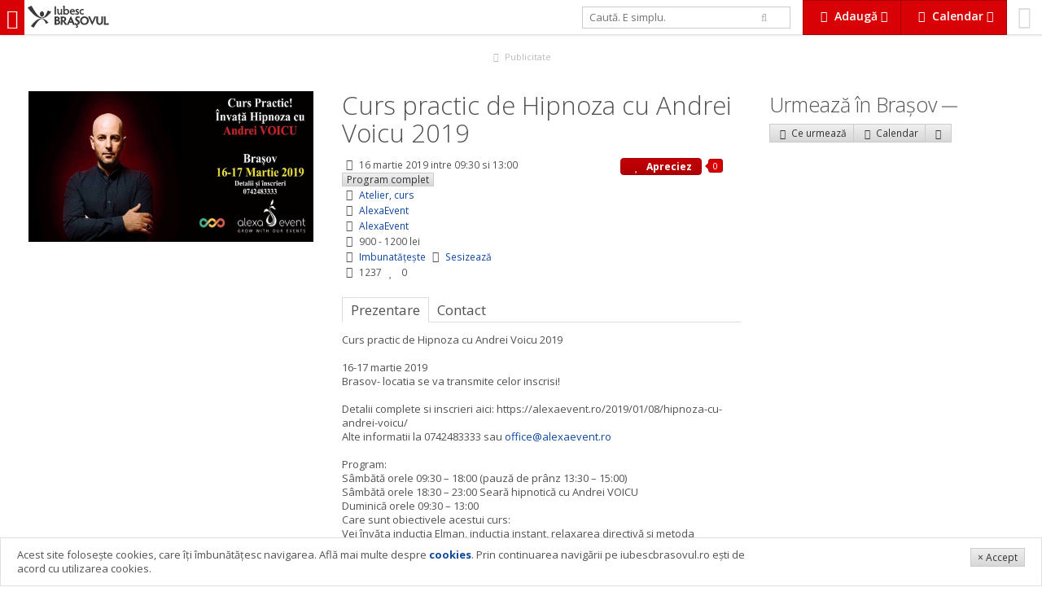

--- FILE ---
content_type: text/html; charset=UTF-8
request_url: https://www.iubescbrasovul.ro/evenimente/atelier-curs/curs-practic-de-hipnoza-cu-andrei-voicu-2019-20812919.htm
body_size: 11717
content:
<!DOCTYPE html>
<!--[if gt IE 8]><!--> <html class="no-js" lang="ro"> <!--<![endif]-->
	<head>
		<link href='https://fonts.googleapis.com/css?family=Open+Sans:300italic,400italic,600italic,700italic,800italic,400,300,600,700,800&subset=latin,latin-ext' rel='stylesheet' type='text/css'>
									<link rel="stylesheet" href="/css/cache/d2a57dc1d883fd21fb9951699df71cc7.min.css?v=1254">
									<meta charset="utf-8" />
		<meta name="viewport" content="width=device-width, initial-scale=1.0, user-scalable=no">
		<title>Curs practic de Hipnoza cu Andrei Voicu 2019 - Atelier, curs - IubescBrasovul.ro - Program Concerte, Festivaluri, Film, Expoziții</title>
		<meta name="description" content="Curs practic de Hipnoza cu Andrei Voicu 2019 Atelier, curs ">
		<meta name="keywords" content="Curs, practic, de, Hipnoza, cu, Andrei, Voicu, 2019,curs, lectie">
					<meta property="og:type" content="article">
			<meta property="og:site_name" content="Iubesc Brasovul">
			<meta property="og:title" content="Curs practic de Hipnoza cu Andrei Voicu 2019">
			<meta property="og:description" content="Pentru alte evenimente vizitati www.iubescbrasovul.ro">
			<meta itemprop="name" content="Curs practic de Hipnoza cu Andrei Voicu 2019">
			<meta itemprop="description" content="">
				<meta property="og:image" content="https://www.iubescbrasovul.ro/images/articles/8129/th_curs-practic-de-hipnoza-cu-andrei-voicu-2019-20812919.jpg">
		<meta itemprop="image" content="https://www.iubescbrasovul.ro/images/articles/8129/th_curs-practic-de-hipnoza-cu-andrei-voicu-2019-20812919.jpg">
		<meta property="fb:app_id" content="450699245441">
		<script src="/js/modernizr.js"></script>
		<meta http-equiv="X-UA-Compatible" content="IE=Edge">
		<meta name="theme-color" content="#d80106">
		<meta name="apple-mobile-web-app-capable" content="yes">
		<meta name="apple-mobile-web-app-status-bar-style" content="black">
		<meta name="apple-mobile-web-app-title" content="Curs practic de Hipnoza cu Andrei Voicu 2019 - Atelier, curs">
		<meta name="mobile-web-app-capable" content="yes">
		<link rel="manifest" href="/manifest.json">
		<link rel="icon" sizes="192x192" href="/images/icon_192x.png">
		<link rel="apple-touch-icon-precomposed" href="/images/icon_192x.png">
		<meta name="msapplication-TileImage" content="/images/icon_192x.png">
		<meta name="msapplication-TileColor" content="#d80106">
		<script>
			
				var _gaq = _gaq || [];
				_gaq.push(['_setAccount', 'UA-6007942-1']);
				_gaq.push(['_trackPageview']);

				(function() {
					var ga = document.createElement('script');
					ga.type = 'text/javascript';
					ga.async = true;
					ga.src = ('https:' == document.location.protocol ? 'https://ssl' : 'http://www') + '.google-analytics.com/ga.js';
					var s = document.getElementsByTagName('script')[0];
					s.parentNode.insertBefore(ga, s);
				})();
			
		</script>
		<!-- Generated by Revive Adserver 3.0.3 -->
		<script type='text/javascript' src='https://ads.iubescbrasovul.ro/www/delivery/spcjs.php?id=1'></script>
	</head>
	<body class=" has_poster" data-token="2b5d6970d6869d5107I05380223">
		<div id="fb-root"></div>
				<div id="top">
						<a href="/" title="IubescBrasovul.ro - Program Concerte, Festivaluri, Film, Expoziții" id="mobileNavTrigger">
				<i class="fa fa-bars"></i></a>
				<a href="/" title="IubescBrasovul.ro - Program Concerte, Festivaluri, Film, Expoziții" id="logo"><img src="/images/logotype_logo_gray.svg" alt="IubescBrasovul.ro - Program Concerte, Festivaluri, Film, Expoziții" class="visible-lg-i visible-xl-i"><img src="/images/logotype_type_gray.svg" alt="IubescBrasovul.ro - Program Concerte, Festivaluri, Film, Expoziții"></a>
							<div id="profile">
				<a href="/profil">
											<i class="fa fa-smile-o"></i>
														</a>
			</div>
			<div class="btn-gr">
				<a href="#" data-idropdown="addServices" data-fixed="true" class="btn xl alert flat" id="addServicesTrigger"><i class="fa fa-cloud-upload fa-fw"></i> <b class="hidden-sm-i hidden-xs-i">Adaugă</b> <i class="fa fa-caret-down hidden-sm-i hidden-xs"></i></a>
				<a href="#" class="btn  xl alert flat hidden-sm hidden-xs" id="calendarTrigger" data-fixed="true" data-idropdown="calendarNav"><i class="fa fa-calendar fa-fw"></i> <b class="hidden-sm-i hidden-xs">Calendar</b> <i class="fa fa-caret-down hidden-sm-i hidden-xs"></i></a>
								<a href="#" class="btn alert flat xl visible-sm visible-xs" id="calendarTrigger" data-fixed="true" data-idropdown="calendarNav"><i class="fa fa-calendar fa-fw"></i></a>
			</div>
			<form id="searchForm" action="/" method="get" class="stretch hidden-sm hidden-xs">
				<div class="row">
					<div class="col-sm-9">
						<input type="text" id="searchQuery" name="searchQuery" value="" placeholder="Caută. E simplu." autocomplete="off" class="md" />
					</div>
					<div class="col-sm-3"><button type="submit" class="bleached flat"><i class="fa fa-search"></i></button>
					</div>
				</div>
				<input type="hidden" id="searchType" name="searchType" value="all" />
			</form>
		</div>
		<ul class="breadcrumbs">
	<li itemscope itemtype="http://data-vocabulary.org/Breadcrumb"><a href="/" itemprop="url"><span itemprop="title">iubescbraşovul.ro</span></a></li>
					<li itemscope itemtype="http://data-vocabulary.org/Breadcrumb"><a href="/evenimente/" itemprop="url"><span itemprop="title">Evenimente</span></a></li>
							<li itemscope itemtype="http://data-vocabulary.org/Breadcrumb"><a href="/evenimente/atelier-curs/" itemprop="url"><span itemprop="title">Atelier, curs</span></a></li>
								<li><a class="current" href="#">Curs practic de Hipnoza cu Andrei Voicu 2019</a></li>
			</ul><div id="aTop" class="adWrapper">
	<div class="visible-xs rev" data-size="300x250" data-position="top" data-type="xs" data-rev="0"></div>
	<div class="visible-md visible-sm rev" data-size="728x90" data-position="top" data-type="md" data-rev="0"></div>
	<div class="visible-lg visible-xl rev" data-size="900x90" data-position="top" data-type="xl" data-rev="1"></div>
	<a href="/publicitate.htm" class="adInfo"><i class="fa fa-fw fa-bullhorn"></i> Publicitate</a>
</div><div id="wrapper">
	<div id="wrapperLeft">
		<div id="eventWrapper">
			<div id="poster">
									<a href="/images/articles/8129/curs-practic-de-hipnoza-cu-andrei-voicu-2019-20812919.jpg"  title="Curs practic de Hipnoza cu Andrei Voicu 2019" data-gallery="" data-th="/images/articles/8129/th_curs-practic-de-hipnoza-cu-andrei-voicu-2019-20812919.jpg">
						<img src="/images/articles/8129/curs-practic-de-hipnoza-cu-andrei-voicu-2019-20812919.jpg" itemprop="photo" alt="Curs practic de Hipnoza cu Andrei Voicu 2019" />
					</a>
							</div>
			<div id="eventCont" class="space-l lg" itemscope itemtype="http://data-vocabulary.org/Event">
				<h1 class="text-light" data-id="iubvd6869f3e8129">
																	<a href="/evenimente/atelier-curs/curs-practic-de-hipnoza-cu-andrei-voicu-2019-20812919.htm" itemprop="url"><span itemprop="summary">Curs practic de Hipnoza cu Andrei Voicu 2019</span></a>
					<small>
																							</small>
				</h1>
				<div class="row space-v" id="eventInfo">
					<div class="col-lg-8 col-xs-12">
													<p>
								<i class="fa fa-clock-o fa-fw" title="Data" data-itooltip="invert" data-position="top"></i> 																																				<time itemprop="startDate" datetime="2019-03-16T09-30">16 martie 2019</time>
																																										intre
											09:30
											si 13:00
																																												<i class="fa fa-fw"></i> <a href="#" class="btn xxs" data-imodal="programModal" data-itooltip="invert" data-position="top" title="Program complet">Program complet</a>
															</p>
												<p>
							<i class="fa fa-folder-open fa-fw" title="Acțiune tip" data-itooltip="invert" data-position="top"></i> <a href="/evenimente/atelier-curs" title="Atelier, curs" itemprop="eventType">Atelier, curs</a>
						</p>
													<p>
								<i class="fa fa-map-marker fa-fw" title="Loc de desfășurare" data-itooltip="invert" data-position="top"></i> 																										<a href="/in-brasov/teatru-opera-filarmonica/alexaevent.htm">AlexaEvent</a>
															</p>
																			<p>
								<i class="fa fa-cubes fa-fw" title="Organizator" data-itooltip="invert" data-position="top"></i> 																										<a href="/in-brasov/teatru-opera-filarmonica/alexaevent.htm">AlexaEvent</a>
															</p>
						
																			<p>
								<i class="fa fa-tag fa-fw" title="Preț" data-itooltip="invert" data-position="top"></i> 900 - 1200 lei
							</p>
																								<p>
							<i class="fa fa-pencil fa-fw"></i> <a href="#" data-imodal="enhanceModal">Imbunatățește</a> <i class="fa fa-flag fa-fw"></i> <a href="#" data-imodal="enhanceModal">Sesizează</a>
						</p>
						<p>
								<i class="fa fa-eye fa-fw" title="Vizualizări" data-itooltip="invert" data-position="top"></i> <span data-inject="views">1237</span> <i class="fa fa-heart fa-fw" title="Aprecieri" data-itooltip="invert" data-position="top"></i> <span data-inject="likes">0</span>						</p>
					</div>
					<div class="col-lg-4 col-xs-12 space-l">
						<p>
		<a href="#" class="btn bleached radius xs" id="likeButton" data-token-id=iubvd6869f3e8129" data-idropdown="socialOptions"><i class="fa fa-heart fa-fw"></i><i class="fa fa-refresh fa-spin fa-fw"></i> Apreciez</a> <span class="count radius xs left alert" data-inject="likes">0</span>
</p>
<div id="socialOptions" class="idropdown space" data-position="top">
	<div class="space-v">
		Trimite și pe:
	</div>
	<ul class="unstyled">
		<li>
			<a href="https://www.facebook.com/sharer/sharer.php?u=http%3A%2F%2Fwww.iubescbrasovul.ro%2Fevenimente%2Fatelier-curs%2Fcurs-practic-de-hipnoza-cu-andrei-voicu-2019-20812919.htm" class="btn xs facebook radius"><i class="fa fa-facebook-square fa-fw"></i> Facebook</a> <span class="count radius xs left "></span>
		</li>
		<li>
			<a href="https://twitter.com/intent/tweet?text=Curs%20practic%20de%20Hipnoza%20cu%20Andrei%20Voicu%202019&url=http%3A%2F%2Fwww.iubescbrasovul.ro%2Fevenimente%2Fatelier-curs%2Fcurs-practic-de-hipnoza-cu-andrei-voicu-2019-20812919.htm" class="btn xs twitter radius"><i class="fa fa-twitter-square fa-fw"></i> Twitter</a> <span class="count radius xs left "></span>
		</li>
		<li>
			<a href="https://plus.google.com/share?url=http://www.iubescbrasovul.ro/evenimente/atelier-curs/curs-practic-de-hipnoza-cu-andrei-voicu-2019-20812919.htm" class="btn xs google radius"><i class="fa fa-google-plus-square fa-fw"></i> Google+</a> <span class="count radius xs left ">0</span>
		</li>
		<li>
			<a href="http://www.linkedin.com/shareArticle?mini=true&url=path&title=Curs+practic+de+Hipnoza+cu+Andrei+Voicu+2019&summary=Pentru+alte+evenimente+vizitati+www.iubescbrasovul.ro" class="btn xs linkedin radius"><i class="fa fa-linkedin-square fa-fw"></i> Linked In</a> <span class="count radius xs left "></span>
		</li>
	</ul>
</div>					</div>
				</div>
				<div class="space-v xl hidden-lg hidden-xl hidden-xxl hidden-max hidden-md">
											<a href="/images/articles/8129/curs-practic-de-hipnoza-cu-andrei-voicu-2019-20812919.jpg"  title="Curs practic de Hipnoza cu Andrei Voicu 2019" data-gallery="" data-th="/images/articles/8129/th_curs-practic-de-hipnoza-cu-andrei-voicu-2019-20812919.jpg">
							<img src="/images/articles/8129/curs-practic-de-hipnoza-cu-andrei-voicu-2019-20812919.jpg" itemprop="photo" alt="Curs practic de Hipnoza cu Andrei Voicu 2019" class="media" />
						</a>
									</div>
			<div class="hide adWrapper">
	<div class="visible-xs visible-sm rev" data-size="300x250" data-position="side" data-type="xs" data-rev="0"></div>
	<a href="/publicitate.htm" class="adInfo"><i class="fa fa-fw fa-bullhorn"></i> Publicitate</a>
</div>			<div class="tabs-sm space-v" data-tabs="0">
				<div class="tab active">
					<h3 class="tab-title">Prezentare</h3>
					<div class="tab-content bleached">
												<div itemprop="description">
														<p>Curs practic de Hipnoza cu Andrei Voicu 2019<br /><br />16-17 martie 2019<br />Brasov- locatia se va transmite celor inscrisi!<br /><br />Detalii complete si inscrieri aici: https://alexaevent.ro/2019/01/08/hipnoza-cu-andrei-voicu/<br />Alte informatii la 0742483333 sau <script type="text/javascript">
	var darAt = "&#64;";
	var darDot = "&#46;";
	var darMat = "ailt";
	var darM = "office"+darAt+"alexaevent"+darDot+"ro";
	var darRef = "a hre";
	document.write('<'+darRef+'f="m'+darMat+'o:'+darM+'">'+darM+'</a>');</script><br /><br />Program:<br />S&acirc;mbătă orele 09:30 &ndash; 18:00 (pauză de pr&acirc;nz 13:30 &ndash; 15:00)<br />S&acirc;mbătă orele 18:30 &ndash; 23:00 Seară hipnotică cu Andrei VOICU<br />Duminică orele 09:30 &ndash; 13:00<br />Care sunt obiectivele acestui curs:<br />Vei &icirc;nvăța inductia Elman, inducția instant, relaxarea directivă și metoda confuziei.<br />Vei &icirc;nvăța &icirc;n mod practic să induci o transă hipnotică &icirc;n cel mai scurt timp.<br />Vei &icirc;nvăța să creezi sugestii post-hipnotice.<br />Beneficii:<br />&Icirc;nveți să hipnotizezi după un singur curs!<br />&Icirc;nveți mai multe tehnici de inducție hipnotică!<br />&Icirc;ți dezvolți abilități noi!<br />Descoperi noi stiluri de &icirc;nvățare<br />Cui ne adresăm:<br />Tuturor persoanelor interesate de hipnoză și dezvoltare personală!<br />Continuitate:<br />Modulul 2: Hipnoza Conversațională <br />Modulul 3: Analgezie / Autohipnoza / Regresie <br />Modulul 4: Hipnoza Directivă &ndash; Permisivă &ndash; Nonverbală<br />Modulul 5: Stage &amp; StreetHypnosis și Examen</p>
																	<div class="fb-comments space-v lg" data-num-posts="10"></div>
								</div>
											</div>
				</div>
									<div class="tab">
						<h3 class="tab-title">Contact</h3>
						<div class="tab-content bleached" id="eventLocation">
															<h3 class="text-light">Organizator:</h3>
																																		<div class="row space-v">
										<div class="col-sm-3 hidden-xs space-r">
											<a href="/in-brasov/teatru-opera-filarmonica/alexaevent.htm" title="AlexaEvent">
																									<img src="/images/articles/6839/th_alexaevent.jpg" alt="AlexaEvent">
																							</a>
										</div>
										<div class="col-sm-9 col-xs-12">
											<h4 class="collapsed-top"><a href="/in-brasov/teatru-opera-filarmonica/alexaevent.htm" title="AlexaEvent">AlexaEvent</a></h4>
																								<p><i class="fa fa-map-marker"title="Adresa" data-itooltip="invert" data-position="top"></i> Brașov, str. 15 Noiembrie, nr. 44</p>
																																		<p><i class="fa fa-phone"title="Telefoane" data-itooltip="invert" data-position="top"></i> 0742483333</p>
																																</div>
									</div>
																<hr class="light">
																						<h3 class="text-light">Contactează realizatorul articolului</h3>
																	<div class="row space-v">
										<div class="col-sm-9 col-xs-12">
											<h4 class="collapsed-top">Alexandra Condur</h4>
											<p><i class="fa fa-phone"></i> 0742483333</p>
																																		<p>
													<a href="#" class="btn sm contact" data-id="iubvd6869f3e8129" data-title="Curs practic de Hipnoza cu Andrei Voicu 2019" data-imodal="contactModal" data-owner="false"><i class="fa fa-envelope fa-fw"></i> Trimite mesaj</a>
												</p>
																					</div>
									</div>
																<hr class="light">
														<h3 class="text-light">Loc de desfășurare:</h3>
															<div itemprop="location" itemscope itemtype="http://data-vocabulary.org/Organization">
									<h4><a href="/in-brasov/teatru-opera-filarmonica/alexaevent.htm" itemprop="url"><span itemprop="name">AlexaEvent</span></a></h4>
									<p itemprop="address" itemscope itemtype="http://data-vocabulary.org/Address">
										<i class="fa fa-map-marker fa-fw"title="Adresa" data-itooltip="invert" data-position="top"></i> <span itemprop="street-address">Brașov, str. 15 Noiembrie, nr. 44</span>
									</p>
																			<p>
											<i class="fa fa-phone fa-fw"title="Telefoane" data-itooltip="invert" data-position="top"></i> <span itemprop="telephone">0742483333</span>
										</p>
																												<span itemscope itemtype="http://schema.org/Place">
											<span itemprop="geo" itemscope itemtype="http://data-vocabulary.org/Geo">
												<meta itemprop="latitude" content="45.6471523" />
												<meta itemprop="longitude" content="25.6025125" />
											</span>
										</span>
																																												</div>
							
															<div class="hidden-sm space-v" id="map" data-places='{"577d0460536635baf22dde6d55f05fe3":{"map":{"lat":45.6471523,"lng":25.6025125},"entities":[{"title":"AlexaEvent","type":"Teatru, Oper\u0103, Filarmonic\u0103","url":"\/in-brasov\/teatru-opera-filarmonica\/alexaevent.htm","image":"\/images\/articles\/6839\/th_alexaevent.jpg"}]}}'>
									<div class="map"></div>
<div class="btn-gr">
	<a href="#" class="btn sm alert flat hide-expanded" data-action="expand"><i class="fa fa-expand"></i> Mărește</a>
	<a href="#" class="btn sm alert flat show-expanded" data-action="expand"><i class="fa fa-compress"></i> Micșorează</a>
	<a href="#" class="btn sm alert flat" data-action="fit"><i class="fa fa-arrows"></i> Arată tot</a>
	<a href="#" class="btn sm alert flat" data-action="center"><i class="fa fa-location-arrow"></i> Brașov</a>
</div>								</div>
													</div>
					</div>
											</div>
		</div>
	</div>
		<hr class="bleached space-v xl hidden-sm hidden-xs">
	<div class="space-v xl">
		<div class="tabs-sm" data-tabs="0" data-tabs-sm="-1">
							<div class="tab">
					<h3 class="tab-title">Evenimente similare <span class="label xs">607</span></h3>
					<div class="tab-content bleached">
						<ul class="grid-xs-2 grid-sm-2 grid-md-3 grid-lg-4 grid-xl-5 grid-xxl-6 grid-max-8 eventscol "  id="eventsSimilar">
							<li id="iubvd6869f3e9298">
			<a href="/evenimente/atelier-curs/gradina-miniaturala-expresie-a-sufletului-atelier-pentru-adulti-20929825.htm" title="Grădina miniaturală, expresie a sufletului - Atelier pentru Adulți">
									<img src="/images/articles/9298/th_gradina-miniaturala-expresie-a-sufletului-atelier-pentru-adulti-20929825.jpg" alt="Grădina miniaturală, expresie a sufletului - Atelier pentru Adulți">
								<b>Grădina miniaturală, expresie a sufletului - Atelier pentru Adulți</b>
								
								<small data-inject="social" class="social">
	<i class="fa fa-eye fa-fw"></i> <span data-inject="views">345</span> &nbsp; 
	<i class="fa fa-heart-o"></i> <span data-inject="likes">0</span>
	</small>
			</a>
		</li>									<li id="iubvd6869f3e9216">
			<a href="/evenimente/atelier-curs/curs-de-cosmoenergetica-brasov-25-26-mai-2024-20921624.htm" title="Curs de cosmoenergetică Brașov  25 - 26 MAI 2024">
									<img src="/images/articles/9216/th_curs-de-cosmoenergetica-brasov-25-26-mai-2024-20921624.jpg" alt="Curs de cosmoenergetică Brașov  25 - 26 MAI 2024">
								<b>Curs de cosmoenergetică Brașov  25 - 26 MAI 2024</b>
								
								<small data-inject="social" class="social">
	<i class="fa fa-eye fa-fw"></i> <span data-inject="views">839</span> &nbsp; 
	<i class="fa fa-heart-o"></i> <span data-inject="likes">0</span>
	</small>
			</a>
		</li>									<li id="iubvd6869f3e9198">
			<a href="/evenimente/atelier-curs/gradina-miniaturala-atelier-pentru-adulti-20919824.htm" title="Grădina miniaturală - Atelier pentru Adulți">
									<img src="/images/articles/9198/th_gradina-miniaturala-atelier-pentru-adulti-20919824.jpg" alt="Grădina miniaturală - Atelier pentru Adulți">
								<b>Grădina miniaturală - Atelier pentru Adulți</b>
								
								<small data-inject="social" class="social">
	<i class="fa fa-eye fa-fw"></i> <span data-inject="views">749</span> &nbsp; 
	<i class="fa fa-heart-o"></i> <span data-inject="likes">0</span>
	</small>
			</a>
		</li>									<li id="iubvd6869f3e9169">
			<a href="/evenimente/atelier-curs/proiectul-act-art-noiembrie-performativ-20916923.htm" title="Proiectul ACT ART - Noiembrie performativ">
									<img src="/images/articles/9169/th_proiectul-act-art-noiembrie-performativ-20916923.jpg" alt="Proiectul ACT ART - Noiembrie performativ">
								<b>Proiectul ACT ART - Noiembrie performativ</b>
								
								<small data-inject="social" class="social">
	<i class="fa fa-eye fa-fw"></i> <span data-inject="views">955</span> &nbsp; 
	<i class="fa fa-heart-o"></i> <span data-inject="likes">0</span>
	</small>
			</a>
		</li>									<li id="iubvd6869f3e9147">
			<a href="/evenimente/atelier-curs/curs-de-desen-pentru-copii-9-20914723.htm" title="Curs de desen pentru copii (9+)">
									<img src="/images/articles/9147/th_curs-de-desen-pentru-copii-9-20914723.jpg" alt="Curs de desen pentru copii (9+)">
								<b>Curs de desen pentru copii (9+)</b>
								
								<small data-inject="social" class="social">
	<i class="fa fa-eye fa-fw"></i> <span data-inject="views">1985</span> &nbsp; 
	<i class="fa fa-heart-o"></i> <span data-inject="likes">0</span>
	</small>
			</a>
		</li>									<li id="iubvd6869f3e9140">
			<a href="/evenimente/atelier-curs/curs-de-cosmoenergetica-20914023.htm" title="Curs de Cosmoenergetică">
									<img src="/images/articles/9140/th_curs-de-cosmoenergetica-20914023.jpg" alt="Curs de Cosmoenergetică">
								<b>Curs de Cosmoenergetică</b>
								
								<small data-inject="social" class="social">
	<i class="fa fa-eye fa-fw"></i> <span data-inject="views">950</span> &nbsp; 
	<i class="fa fa-heart-o"></i> <span data-inject="likes">2</span>
	</small>
			</a>
		</li>									<li id="iubvd6869f3e9110">
			<a href="/evenimente/atelier-curs/vizual-de-dans-atelier-de-cercetare-a-miscarii.htm" title="Vizual de Dans - Atelier de cercetare a mișcării">
									<img src="/images/articles/9110/th_covervizualdedans.jpg" alt="Vizual de Dans - Atelier de cercetare a mișcării">
								<b>Vizual de Dans - Atelier de cercetare a mișcării</b>
								
								<small data-inject="social" class="social">
	<i class="fa fa-eye fa-fw"></i> <span data-inject="views">735</span> &nbsp; 
	<i class="fa fa-heart-o"></i> <span data-inject="likes">0</span>
	</small>
			</a>
		</li>									<li id="iubvd6869f3e8452">
			<a href="/evenimente/atelier-curs/curs-consilier-pentru-dezvoltare-personala-autorizat-anc-online-20845221.htm" title="Curs Consilier pentru Dezvoltare Personală – autorizat ANC. Online">
									<img src="/images/articles/8452/th_curs-consilier-pentru-dezvoltare-personala-autorizat-anc-online-20845221.jpg" alt="Curs Consilier pentru Dezvoltare Personală – autorizat ANC. Online">
								<b>Curs Consilier pentru Dezvoltare Personală – autorizat ANC. Online</b>
								
								<small data-inject="social" class="social">
	<i class="fa fa-eye fa-fw"></i> <span data-inject="views">1353</span> &nbsp; 
	<i class="fa fa-heart-o"></i> <span data-inject="likes">0</span>
	</small>
			</a>
		</li>									<li id="iubvd6869f3e8451">
			<a href="/evenimente/atelier-curs/curs-autorizat-anc-formator-20845121.htm" title="Curs Autorizat ANC - Formator">
									<img src="/images/posters/th/curs-autorizat-anc-formator-20845121.jpg" alt="Curs Autorizat ANC - Formator">
								<b>Curs Autorizat ANC - Formator</b>
								
								<small data-inject="social" class="social">
	<i class="fa fa-eye fa-fw"></i> <span data-inject="views">1223</span> &nbsp; 
	<i class="fa fa-heart-o"></i> <span data-inject="likes">0</span>
	</small>
			</a>
		</li>									<li id="iubvd6869f3e8450">
			<a href="/evenimente/atelier-curs/atelier-de-initiere-in-escalada-20845021.htm" title="Atelier de inițiere în escaladă">
									<img src="/images/articles/8450/th_atelier-de-initiere-in-escalada-20845021.jpg" alt="Atelier de inițiere în escaladă">
								<b>Atelier de inițiere în escaladă</b>
								
								<small data-inject="social" class="social">
	<i class="fa fa-eye fa-fw"></i> <span data-inject="views">1218</span> &nbsp; 
	<i class="fa fa-heart-o"></i> <span data-inject="likes">0</span>
	</small>
			</a>
		</li>									<li id="iubvd6869f3e8449">
			<a href="/evenimente/atelier-curs/calea-fericirii-atelier-de-exersare-in-numerologie-cu-alexandra-mihartescu-20844921.htm" title="Calea fericirii? Atelier de exersare în Numerologie cu Alexandra Mihărtescu">
									<img src="/images/articles/8449/th_calea-fericirii-atelier-de-exersare-in-numerologie-cu-alexandra-mihartescu-20844921.jpg" alt="Calea fericirii? Atelier de exersare în Numerologie cu Alexandra Mihărtescu">
								<b>Calea fericirii? Atelier de exersare în Numerologie cu Alexandra Mihărtescu</b>
								
								<small data-inject="social" class="social">
	<i class="fa fa-eye fa-fw"></i> <span data-inject="views">1502</span> &nbsp; 
	<i class="fa fa-heart-o"></i> <span data-inject="likes">0</span>
	</small>
			</a>
		</li>									<li id="iubvd6869f3e8448">
			<a href="/evenimente/atelier-curs/workshop-metoda-constelatiilor-familiale-cu-romina-alexandra-pescaru-20844821.htm" title="Workshop Metoda Constelațiilor Familiale cu Romina Alexandra Pescaru">
									<img src="/images/articles/8448/th_workshop-metoda-constelatiilor-familiale-cu-romina-alexandra-pescaru-20844821.jpg" alt="Workshop Metoda Constelațiilor Familiale cu Romina Alexandra Pescaru">
								<b>Workshop Metoda Constelațiilor Familiale cu Romina Alexandra Pescaru</b>
								
								<small data-inject="social" class="social">
	<i class="fa fa-eye fa-fw"></i> <span data-inject="views">1307</span> &nbsp; 
	<i class="fa fa-heart-o"></i> <span data-inject="likes">0</span>
	</small>
			</a>
		</li>									<li id="iubvd6869f3e8447">
			<a href="/evenimente/atelier-curs/curs-de-face-reading-face-keys-20844721.htm" title="Curs de Face Reading – Face Keys">
									<img src="/images/articles/8447/th_curs-de-face-reading-face-keys-20844721.jpg" alt="Curs de Face Reading – Face Keys">
								<b>Curs de Face Reading – Face Keys</b>
								
								<small data-inject="social" class="social">
	<i class="fa fa-eye fa-fw"></i> <span data-inject="views">2743</span> &nbsp; 
	<i class="fa fa-heart-o"></i> <span data-inject="likes">0</span>
	</small>
			</a>
		</li>									<li id="iubvd6869f3e8445">
			<a href="/evenimente/atelier-curs/curs-online-acreditat-anc-educator-spercializat-20844521.htm" title="Curs Online - Acreditat ANC - Educator Spercializat">
									<img src="/images/articles/8445/th_curs-online-acreditat-anc-educator-spercializat-20844521.jpg" alt="Curs Online - Acreditat ANC - Educator Spercializat">
								<b>Curs Online - Acreditat ANC - Educator Spercializat</b>
								
								<small data-inject="social" class="social">
	<i class="fa fa-eye fa-fw"></i> <span data-inject="views">1245</span> &nbsp; 
	<i class="fa fa-heart-o"></i> <span data-inject="likes">0</span>
	</small>
			</a>
		</li>									<li id="iubvd6869f3e8444">
			<a href="/evenimente/atelier-curs/atelier-de-exersare-in-numerologie-cu-alexandra-mihartescu-20844421.htm" title="Atelier de exersare în Numerologie cu Alexandra Mihărtescu">
									<img src="/images/articles/8444/th_atelier-de-exersare-in-numerologie-cu-alexandra-mihartescu-20844421.jpg" alt="Atelier de exersare în Numerologie cu Alexandra Mihărtescu">
								<b>Atelier de exersare în Numerologie cu Alexandra Mihărtescu</b>
								
								<small data-inject="social" class="social">
	<i class="fa fa-eye fa-fw"></i> <span data-inject="views">1319</span> &nbsp; 
	<i class="fa fa-heart-o"></i> <span data-inject="likes">0</span>
	</small>
			</a>
		</li>									<li id="iubvd6869f3e8443">
			<a href="/evenimente/atelier-curs/feminitate-si-sexualitate-cu-terapeut-laura-calina-atelier-online-caritabil-20844321.htm" title="Feminitate și sexualitate cu terapeut Laura Călina Atelier online caritabil">
									<img src="/images/articles/8443/th_feminitate-si-sexualitate-cu-terapeut-laura-calina-atelier-online-caritabil-20844321.jpg" alt="Feminitate și sexualitate cu terapeut Laura Călina Atelier online caritabil">
								<b>Feminitate și sexualitate cu terapeut Laura Călina Atelier online caritabil</b>
								
								<small data-inject="social" class="social">
	<i class="fa fa-eye fa-fw"></i> <span data-inject="views">1366</span> &nbsp; 
	<i class="fa fa-heart-o"></i> <span data-inject="likes">0</span>
	</small>
			</a>
		</li>									<li id="iubvd6869f3e8442">
			<a href="/evenimente/atelier-curs/compatibilitati-afinitati-si-complementaritate-in-cuplu-si-in-viata-sociala-cu-anatol-basarab-20844221.htm" title="Compatibilități, afinități și complementaritate în cuplu și în viata socială cu Anatol Basarab">
									<img src="/images/articles/8442/th_compatibilitati-afinitati-si-complementaritate-in-cuplu-si-in-viata-sociala-cu-anatol-basarab-20844221.jpg" alt="Compatibilități, afinități și complementaritate în cuplu și în viata socială cu Anatol Basarab">
								<b>Compatibilități, afinități și complementaritate în cuplu și în viata socială cu Anatol Basarab</b>
								
								<small data-inject="social" class="social">
	<i class="fa fa-eye fa-fw"></i> <span data-inject="views">1566</span> &nbsp; 
	<i class="fa fa-heart-o"></i> <span data-inject="likes">0</span>
	</small>
			</a>
		</li>									<li id="iubvd6869f3e8441">
			<a href="/evenimente/atelier-curs/curs-online-relatiile-toxice-si-relatiile-karmice-cu-anatol-basarab-20844121.htm" title="Curs Online. Relațiile Toxice și Relațiile Karmice cu Anatol Basarab">
									<img src="/images/articles/8441/th_curs-online-relatiile-toxice-si-relatiile-karmice-cu-anatol-basarab-20844121.jpg" alt="Curs Online. Relațiile Toxice și Relațiile Karmice cu Anatol Basarab">
								<b>Curs Online. Relațiile Toxice și Relațiile Karmice cu Anatol Basarab</b>
								
								<small data-inject="social" class="social">
	<i class="fa fa-eye fa-fw"></i> <span data-inject="views">1417</span> &nbsp; 
	<i class="fa fa-heart-o"></i> <span data-inject="likes">0</span>
	</small>
			</a>
		</li>			</ul>					</div>
				</div>
								</div>
	</div>
</div>
<div id="wrapperRight">
<div class="hide adWrapper">
	<div class="hidden-xs hidden-sm rev" data-size="300x250" data-position="side" data-type="xs" data-rev="0"></div>
	<a href="/publicitate.htm" class="adInfo"><i class="fa fa-fw fa-bullhorn"></i> Publicitate</a>
</div><div>
	<h2>Urmează în Braşov <a class="label sm"  href="/evenimente/"></a></h2>
	<div>
		<div class="btn-gr">
	<a href="/evenimente/" data-idropdown="sortOptions" class="btn sm" title="Evenimente ce urmeaza in Brasov"><i class="fa fa-sort fa-fw"></i> Ce urmează</a>
	<a href="/calendar/" class="btn sm" title="Calendar evenimente in Brasov"><i class="fa fa-calendar fa-fw"></i> Calendar</a>
		<a href="#" data-idropdown="subevenimente" class="btn sm"><i class="fa fa-ellipsis-v fa-fw"></i></a>
</div>
<div class="idropdown regular" id="sortOptions" data-position="topleft">
	<ul class="nav">
						<li><a href="/evenimente/pagina(1)">Ultimele adăugate</a></li>
						<li><a href="/evenimente/actualizate/">Ultimele actualizate</a></li>
						<li><a href="/evenimente/recomandari/">Recomandări</a></li>
			</ul>
</div>

<div class="idropdown regular" id="subevenimente" data-position="topleft">
	<div class="row">
		<div class="col-sm-6">
			<ul class="nav">
															<li><a href="/evenimente/concert-party/" title="Concert & Party"><i class="fa fa-angle-right fa-fw"></i> Concert & Party</a></li>
																						<li><a href="/evenimente/festival-targ/" title="Festival"><i class="fa fa-angle-right fa-fw"></i> Festival</a></li>
																						<li><a href="/evenimente/teatru/" title="Teatru"><i class="fa fa-angle-right fa-fw"></i> Teatru</a></li>
																						<li><a href="/evenimente/cultura/" title="Cultură (expoziție, lansări...)"><i class="fa fa-angle-right fa-fw"></i> Cultură (expoziție, lansări...)</a></li>
																						<li><a href="/evenimente/opera/" title="Operă"><i class="fa fa-angle-right fa-fw"></i> Operă</a></li>
																						<li><a href="/evenimente/filarmonica-brasov/" title="Filarmonica"><i class="fa fa-angle-right fa-fw"></i> Filarmonica</a></li>
																						<li><a href="/evenimente/film/" title="Film"><i class="fa fa-angle-right fa-fw"></i> Film</a></li>
																																																																										</ul>
		</div>
		<div class="col-sm-6">
			<ul class="nav">
																																																																																					<li><a href="/evenimente/educatie/" title="Educaţie"><i class="fa fa-angle-right fa-fw"></i> Educaţie</a></li>
																						<li><a href="/evenimente/actiune-civica/" title="Actiune civică"><i class="fa fa-angle-right fa-fw"></i> Actiune civică</a></li>
																						<li><a href="/evenimente/divertisment/" title="Divertisment"><i class="fa fa-angle-right fa-fw"></i> Divertisment</a></li>
																						<li><a href="/evenimente/conferinta-seminar/" title="Conferinţă, Seminar"><i class="fa fa-angle-right fa-fw"></i> Conferinţă, Seminar</a></li>
																						<li><a href="/evenimente/atelier-curs/" title="Atelier, curs"><i class="fa fa-angle-right fa-fw"></i> Atelier, curs</a></li>
																						<li><a href="/evenimente/competitie-sport/" title="Competiţie & Sport"><i class="fa fa-angle-right fa-fw"></i> Competiţie & Sport</a></li>
														</ul>
		</div>
	</div>
</div>		<ul class="grid-xs-1 grid-sm-1 grid-md-1 grid-lg-1 grid-xl-1">
				</ul>	</div>
	</div>
<div class="space-v xl">
	
</div></div>
</div>
		<footer>
			<div class="row">
								<div class="col-md-12 space-v">
					<a href="/" title="IubescBrasovul.ro - Program Concerte, Festivaluri, Film, Expoziții"><img src="/images/logotype_gray.svg" alt="IubescBrasovul.ro - Program Concerte, Festivaluri, Film, Expoziții" id="footerLogo"></a>
						<p>Reproducerea integrală sau parţială a materialelor din site (texte, date, imagini şi fotografii) nu este permisă fără acordul iubescbrasovul.ro<br /><br /></p>
<ul class="nav-inline separator">
<li><a href="/termeni-si-conditii.htm">Termeni şi condiţii</a></li>
<li><a href="/contact.htm">Contact</a></li>
<li><a href="/despre-iubesc-brasovul.htm">Despre proiect</a></li>
<li><a href="/ajutor-si-faq/">FAQ</a></li>
<li><a href="/cookies.htm">Cookies</a></li>
<li><a href="/publicitate.htm">Publicitate</a></li>
</ul>
					<p>&copy; 2026 iubescbrasovul.ro</p>
				</div>
			</div>
		</footer>
		<div id="mobileNav">
			<div id="mobileNavContent">
				<form id="mobileSearchForm" action="/" method="get" class="stretch hidden-md hidden-lg hidde-xl">
					<div class="row">
						<div class="col-xs-10">
							<input type="text" id="searchQuery" name="searchQuery" value="" placeholder="Caută. E simplu." autocomplete="off" class="xl" />
						</div>
						<div class="col-xs-2">
							<button type="submit" class="bleached xl flat"><i class="fa fa-search"></i></button>
						</div>
					</div>
					<input type="hidden" id="searchType" name="searchType" value="all" />
				</form>
				<div id="mobileCategories">
					<ul class="nav xl">
													<li><a href="/evenimente/" title="Evenimente" class="hasSub">
									<i class="fa fa-th-large fa-fw"></i>
									Evenimente <i class="fa fa-angle-right"></i></a>
																		<ul class="nav xl">
										<li><a href="#" class="hasBack"><i class="fa fa-angle-left fa-fw"></i> Inapoi</a></li>
										<li><a href="/evenimente/" title="Evenimente">
												<i class="fa fa-th-large fa-fw"></i>
												<b>Evenimente</b></a></li>
																							<li><a href="/evenimente/concert-party/" title="Concert & Party"><i class="fa fa-angle-right fa-fw"></i> Concert & Party</a></li>
																						<li><a href="/evenimente/festival-targ/" title="Festival"><i class="fa fa-angle-right fa-fw"></i> Festival</a></li>
																						<li><a href="/evenimente/teatru/" title="Teatru"><i class="fa fa-angle-right fa-fw"></i> Teatru</a></li>
																						<li><a href="/evenimente/cultura/" title="Cultură (expoziție, lansări...)"><i class="fa fa-angle-right fa-fw"></i> Cultură (expoziție, lansări...)</a></li>
																						<li><a href="/evenimente/opera/" title="Operă"><i class="fa fa-angle-right fa-fw"></i> Operă</a></li>
																						<li><a href="/evenimente/filarmonica-brasov/" title="Filarmonica"><i class="fa fa-angle-right fa-fw"></i> Filarmonica</a></li>
																						<li><a href="/evenimente/film/" title="Film"><i class="fa fa-angle-right fa-fw"></i> Film</a></li>
																						<li><a href="/evenimente/educatie/" title="Educaţie"><i class="fa fa-angle-right fa-fw"></i> Educaţie</a></li>
																						<li><a href="/evenimente/actiune-civica/" title="Actiune civică"><i class="fa fa-angle-right fa-fw"></i> Actiune civică</a></li>
																						<li><a href="/evenimente/divertisment/" title="Divertisment"><i class="fa fa-angle-right fa-fw"></i> Divertisment</a></li>
																						<li><a href="/evenimente/conferinta-seminar/" title="Conferinţă, Seminar"><i class="fa fa-angle-right fa-fw"></i> Conferinţă, Seminar</a></li>
																						<li><a href="/evenimente/atelier-curs/" title="Atelier, curs"><i class="fa fa-angle-right fa-fw"></i> Atelier, curs</a></li>
																						<li><a href="/evenimente/competitie-sport/" title="Competiţie & Sport"><i class="fa fa-angle-right fa-fw"></i> Competiţie & Sport</a></li>
																				</ul>
															</li>
													<li><a href="/in-brasov/" title="În Braşov" class="hasSub">
									<i class="fa fa-map-marker fa-fw"></i>
									În Braşov <i class="fa fa-angle-right"></i></a>
																		<ul class="nav xl">
										<li><a href="#" class="hasBack"><i class="fa fa-angle-left fa-fw"></i> Inapoi</a></li>
										<li><a href="/in-brasov/" title="În Braşov">
												<i class="fa fa-map-marker fa-fw"></i>
												<b>În Braşov</b></a></li>
																							<li><a href="/in-brasov/cinema-brasov/" title="Cinema"><i class="fa fa-angle-right fa-fw"></i> Cinema</a></li>
																						<li><a href="/in-brasov/teatru-opera-filarmonica/" title="Teatru, Operă, Filarmonică"><i class="fa fa-angle-right fa-fw"></i> Teatru, Operă, Filarmonică</a></li>
																						<li><a href="/in-brasov/restaurante/" title="Restaurante"><i class="fa fa-angle-right fa-fw"></i> Restaurante</a></li>
																						<li><a href="/in-brasov/puburi-cluburi/" title="Puburi & Cluburi"><i class="fa fa-angle-right fa-fw"></i> Puburi & Cluburi</a></li>
																						<li><a href="/in-brasov/cafenele-bistro-brasov/" title="Cafenele și Bistro"><i class="fa fa-angle-right fa-fw"></i> Cafenele și Bistro</a></li>
																						<li><a href="/in-brasov/hoteluri-pensiuni/" title="Hoteluri & Pensiuni"><i class="fa fa-angle-right fa-fw"></i> Hoteluri & Pensiuni</a></li>
																						<li><a href="/in-brasov/sali-sport-fitness-dans/" title="Săli Sport & Fitness & Dans"><i class="fa fa-angle-right fa-fw"></i> Săli Sport & Fitness & Dans</a></li>
																						<li><a href="/in-brasov/muzee-brasov/" title="Muzee"><i class="fa fa-angle-right fa-fw"></i> Muzee</a></li>
																						<li><a href="/in-brasov/biserici-cetati-bastioane/" title="Biserici, Cetăţi, Bastioane"><i class="fa fa-angle-right fa-fw"></i> Biserici, Cetăţi, Bastioane</a></li>
																						<li><a href="/in-brasov/librarii-biblioteci-brasov/" title="Librării & Biblioteci"><i class="fa fa-angle-right fa-fw"></i> Librării & Biblioteci</a></li>
																						<li><a href="/in-brasov/centru-comercial/" title="Centre Comerciale"><i class="fa fa-angle-right fa-fw"></i> Centre Comerciale</a></li>
																						<li><a href="/in-brasov/fashion-brasov/" title="Fashion"><i class="fa fa-angle-right fa-fw"></i> Fashion</a></li>
																						<li><a href="/in-brasov/copii-locuri-de-joaca/" title="Copii & Locuri de joacă"><i class="fa fa-angle-right fa-fw"></i> Copii & Locuri de joacă</a></li>
																						<li><a href="/in-brasov/business/" title="Business (diverse)"><i class="fa fa-angle-right fa-fw"></i> Business (diverse)</a></li>
																						<li><a href="/in-brasov/institutii/" title="Instituţii"><i class="fa fa-angle-right fa-fw"></i> Instituţii</a></li>
																						<li><a href="/in-brasov/asociatii-fundatii-onguri-brasov/" title="Asociaţii, Fundaţii, ONG-uri"><i class="fa fa-angle-right fa-fw"></i> Asociaţii, Fundaţii, ONG-uri</a></li>
																						<li><a href="/in-brasov/invatamant/" title="Învăţământ"><i class="fa fa-angle-right fa-fw"></i> Învăţământ</a></li>
																						<li><a href="/in-brasov/monumente-publice/" title="Monumente publice"><i class="fa fa-angle-right fa-fw"></i> Monumente publice</a></li>
																						<li><a href="/in-brasov/promenada/" title="Promenadă"><i class="fa fa-angle-right fa-fw"></i> Promenadă</a></li>
																						<li><a href="/in-brasov/organizatori-evenimente/" title="Organizare evenimente"><i class="fa fa-angle-right fa-fw"></i> Organizare evenimente</a></li>
																						<li><a href="/in-brasov/dincolo-de-brasov/" title="Dincolo de Braşov"><i class="fa fa-angle-right fa-fw"></i> Dincolo de Braşov</a></li>
																						<li><a href="/in-brasov/localitati/" title="Localităţi"><i class="fa fa-angle-right fa-fw"></i> Localităţi</a></li>
																				</ul>
															</li>
													<li><a href="/shopping/" title="Shopping" class="hasSub">
									<i class="fa  fa-fw"></i>
									Shopping <i class="fa fa-angle-right"></i></a>
																		<ul class="nav xl">
										<li><a href="#" class="hasBack"><i class="fa fa-angle-left fa-fw"></i> Inapoi</a></li>
										<li><a href="/shopping/" title="Shopping">
												<i class="fa  fa-fw"></i>
												<b>Shopping</b></a></li>
																							<li><a href="/shopping/magazine-sport-brasov/" title="Magazine Sport"><i class="fa fa-angle-right fa-fw"></i> Magazine Sport</a></li>
																						<li><a href="/shopping/casa-gradina-hobby-brasov/" title="Casă, Grădină, Hobby"><i class="fa fa-angle-right fa-fw"></i> Casă, Grădină, Hobby</a></li>
																						<li><a href="/shopping/electronice-it/" title="Electronice & IT"><i class="fa fa-angle-right fa-fw"></i> Electronice & IT</a></li>
																						<li><a href="/shopping/bijuterii-cadouri-brasov/" title="Bijuterii & Cadouri"><i class="fa fa-angle-right fa-fw"></i> Bijuterii & Cadouri</a></li>
																						<li><a href="/shopping/beauty-cosmetice-brasov/" title="Beauty & Cosmetice"><i class="fa fa-angle-right fa-fw"></i> Beauty & Cosmetice</a></li>
																						<li><a href="/shopping/banci-credite-asigurari-brasov/" title="Bănci, Credite, Asigurări"><i class="fa fa-angle-right fa-fw"></i> Bănci, Credite, Asigurări</a></li>
																						<li><a href="/shopping/clinici-cabinete-farmacii-spitale/" title="Clinici, Cabinete, Farmacii, Spitale"><i class="fa fa-angle-right fa-fw"></i> Clinici, Cabinete, Farmacii, Spitale</a></li>
																				</ul>
															</li>
													<li><a href="/actualitate/" title="Actualitate" class="hasSub">
									<i class="fa fa-newspaper-o fa-fw"></i>
									Actualitate <i class="fa fa-angle-right"></i></a>
																		<ul class="nav xl">
										<li><a href="#" class="hasBack"><i class="fa fa-angle-left fa-fw"></i> Inapoi</a></li>
										<li><a href="/actualitate/" title="Actualitate">
												<i class="fa fa-newspaper-o fa-fw"></i>
												<b>Actualitate</b></a></li>
																							<li><a href="/actualitate/informare/" title="Informare"><i class="fa fa-angle-right fa-fw"></i> Informare</a></li>
																				</ul>
															</li>
													<li><a href="/interviuri/" title="Interviuri">
									<i class="fa fa-microphone fa-fw"></i>
									Interviuri</a>
																</li>
													<li><a href="/video/" title="Video" class="hasSub">
									<i class="fa fa-play-circle fa-fw"></i>
									Video <i class="fa fa-angle-right"></i></a>
																		<ul class="nav xl">
										<li><a href="#" class="hasBack"><i class="fa fa-angle-left fa-fw"></i> Inapoi</a></li>
										<li><a href="/video/" title="Video">
												<i class="fa fa-play-circle fa-fw"></i>
												<b>Video</b></a></li>
																							<li><a href="/video/ce-vrei-sa-te-faci-cand-vei-fi-mare/" title="Ce vrei să te faci când vei fi mare?"><i class="fa fa-angle-right fa-fw"></i> Ce vrei să te faci când vei fi mare?</a></li>
																						<li><a href="/video/ecologie/" title="Ecologie"><i class="fa fa-angle-right fa-fw"></i> Ecologie</a></li>
																						<li><a href="/video/eu-cu-cine-votez/" title="Eu cu cine votez?"><i class="fa fa-angle-right fa-fw"></i> Eu cu cine votez?</a></li>
																				</ul>
															</li>
													<li><a href="/fotografii/" title="Fotografii">
									<i class="fa fa-camera fa-fw"></i>
									Fotografii</a>
																</li>
												<li><a href="/publicitate.htm"><i class="fa fa-fw fa-bullhorn"></i> Publicitate</a></li>
					</ul>
									</div>
			</div>
		</div>
				<div class="idropdown alert space-v sm collapsed" data-position="top" id="calendarNav">
	<div class="btn-gr even-7 stretch" id="calendarNextWeek">
					<a href="/calendar/21-ianuarie-2026/" title="Evenimente in Brasov "  class="btn sm invert">
				Mi
				<b>21</b>
			</a>
					<a href="/calendar/22-ianuarie-2026/" title="Evenimente in Brasov "  class="btn sm invert">
				Jo
				<b>22</b>
			</a>
					<a href="/calendar/23-ianuarie-2026/" title="Evenimente in Brasov "  class="btn sm invert">
				Vi
				<b>23</b>
			</a>
					<a href="/calendar/24-ianuarie-2026/" title="Evenimente in Brasov "  class="btn sm invert">
				Sb
				<b>24</b>
			</a>
					<a href="/calendar/25-ianuarie-2026/" title="Evenimente in Brasov "  class="btn sm invert">
				Du
				<b>25</b>
			</a>
					<a href="/calendar/26-ianuarie-2026/" title="Evenimente in Brasov "  class="btn sm invert">
				Lu
				<b>26</b>
			</a>
					<a href="/calendar/27-ianuarie-2026/" title="Evenimente in Brasov "  class="btn sm invert">
				Ma
				<b>27</b>
			</a>
			</div>
	<div class="btn-gr even-1">
		<a href="/calendar/" class="btn alert xl"><i class="fa fa-calendar-o fa-fw"></i> Accesează calendarul</a></div>
	<div class="space bleached">
		</div>
	<div class="space-v bleached">
	<div class="row">
		<div class="col-xs-7">
			<ul class="nav lg text-lg">
				<li><a href="/azi/"><i class="fa fa-angle-right fa-fw hidden-xs-i"></i> Azi</a></li>
				<li><a href="/maine/"><i class="fa fa-angle-right fa-fw hidden-xs-i"></i> Mâine</a></li>
				<li><a href="/weekend/"><i class="fa fa-angle-right fa-fw hidden-xs-i"></i> Weekend</a></li>
				<li><a href="/saptamana-asta/"><i class="fa fa-angle-right fa-fw hidden-xs-i"></i> Săptămâna asta</a></li>
				<li><a href="/luna-asta/"><i class="fa fa-angle-right fa-fw hidden-xs-i"></i> Luna asta</a></li>
			</ul>
		</div>
		<div class="col-xs-5">
			<ul class="nav lg text-lg">
				<li><a href="/luni/"><i class="fa fa-angle-right fa-fw hidden-xs-i"></i> Luni</a></li>
				<li><a href="/marti/"><i class="fa fa-angle-right fa-fw hidden-xs-i"></i> Marți</a></li>
				<li><a href="/miercuri/"><i class="fa fa-angle-right fa-fw hidden-xs-i"></i> Miercuri</a></li>
				<li><a href="/joi/"><i class="fa fa-angle-right fa-fw hidden-xs-i"></i> Joi</a></li>
				<li><a href="/vineri/"><i class="fa fa-angle-right fa-fw hidden-xs-i"></i> Vineri</a></li>
				<li><a href="/sambata/"><i class="fa fa-angle-right fa-fw hidden-xs-i"></i> Sâmbată</a></li>
				<li><a href="/duminica/"><i class="fa fa-angle-right fa-fw hidden-xs-i"></i> Duminică</a></li>
			</ul>
		</div>
	</div>
		</div>
</div>

		
		<div id="addServices" class="idropdown collapsed" data-position="topright">
			<ul class="nav xl nowrap">
				<li><a href="/adauga"><i class="fa fa-cloud-upload fa-fw"></i> Adaugă eveniment</a></li>
				<li><a href="/adauga-entitate"><i class="fa fa-map-marker fa-fw"></i> Adaugă entitate (loc / organizator)</a></li>
				<li><a href="/articole"><i class="fa fa-list-ul fa-fw"></i> Listă articole</a></li>
			</ul>
		</div>

		
		<div id="profileOptions" class="idropdown collapsed" data-position="top">
			<ul class="nav xl nowrap">
				<li><a href="/mesagerie"><i class="fa fa-envelope fa-fw"></i> Mesagerie 
					</a></li>
				<li><a href="/articole"><i class="fa fa-list-ul fa-fw"></i> Listă articole</a></li>
				<li><a href="/profil"><i class="fa fa-user fa-fw"></i>Contul meu</a></li>
							</ul>
		</div>
							<div id="cookiesAlert" class="modal show">
				<div class="modal-body">
					<div class="row">
						<div class="col-sm-9">
						<p><span id="docs-internal-guid-9a9e79fb-8d48-8523-31d0-a1bc427a1f2e"><span>Acest site foloseşte cookies, care &icirc;ţi &icirc;mbunătăţesc navigarea. Află mai multe despre <strong><a href="/cookies">cookies</a></strong></span><span>. Prin continuarea navigării pe iubescbrasovul.ro eşti de acord cu utilizarea cookies.</span></span></p>
						</div>
						<div class="col-sm-3 text-right">
							<a href="#" class="btn sm" data-action="close">&times; Accept</a>
						</div>
					</div>
				</div>
			</div>
				<div id="overlay"></div>
		<div id="enhanceModal" class="modal sm">
	<div class="modal-body">
		
	<script type="text/javascript">
		var RecaptchaOptions = {
			theme: 'clean',
			lang: 'ro'
		};
	</script>

<form  class="form" action="/evenimente/atelier-curs/curs-practic-de-hipnoza-cu-andrei-voicu-2019-20812919.htm#enhance_form" method="post" name="enhance_form" id="enhance_form" enctype="multipart/form-data">
		<h4 class="title2">Formular de îmbunătățire/sesizare informație <a href="#" data-idropdown="faqEnhance" class="color-alert"><i class="fa fa-fw fa-question-circle"></i></a> </h4>
			<input name="_qf__enhance_form" type="hidden" value="" />
<input name="trackStack" type="hidden" value="4" />
<input name="MAX_FILE_SIZE" type="hidden" value="134217728" />

																			<div class="row stretch" id="formenhance_info_kind">
						<div class="col-sm-4">
							<label for="enhance_info_kind"><span class="requiredMark">*</span>Natura sesizării</label>
						</div>
						<div class="col-sm-8">
															<div class="elements">
																										<input accesskey="Natura sesizării
Informația este incompletă.
Datele inițiale au fost modificate.
Semnalez o problemă.
Eroare de afișare a informației.
Altceva decât cele de mai sus" class="radioField" value="Informația este incompletă." type="radio" id="qf_4f8246" name="enhance_info_kind" /><label for="qf_4f8246">Informația este incompletă.</label>
																	<br />									<input accesskey="Natura sesizării
Informația este incompletă.
Datele inițiale au fost modificate.
Semnalez o problemă.
Eroare de afișare a informației.
Altceva decât cele de mai sus" class="radioField" value="Datele inițiale au fost modificate." type="radio" id="qf_215720" name="enhance_info_kind" /><label for="qf_215720">Datele inițiale au fost modificate.</label>
																	<br />									<input accesskey="Natura sesizării
Informația este incompletă.
Datele inițiale au fost modificate.
Semnalez o problemă.
Eroare de afișare a informației.
Altceva decât cele de mai sus" class="radioField" value="Semnalez o problemă." type="radio" id="qf_523457" name="enhance_info_kind" /><label for="qf_523457">Semnalez o problemă.</label>
																	<br />									<input accesskey="Natura sesizării
Informația este incompletă.
Datele inițiale au fost modificate.
Semnalez o problemă.
Eroare de afișare a informației.
Altceva decât cele de mai sus" class="radioField" value="Eroare de afișare a informației." type="radio" id="qf_3ea439" name="enhance_info_kind" /><label for="qf_3ea439">Eroare de afișare a informației.</label>
																	<br />									<input accesskey="Natura sesizării
Informația este incompletă.
Datele inițiale au fost modificate.
Semnalez o problemă.
Eroare de afișare a informației.
Altceva decât cele de mai sus" class="radioField" value="Altceva decât cele de mai sus" type="radio" id="qf_018f73" name="enhance_info_kind" /><label for="qf_018f73">Altceva decât cele de mai sus</label>
																</div>
													</div>
					</div>
									<div class="row stretch" id="formenhance_date">
						<div class="col-sm-4">
							<label for="enhance_date">Data desfășurării</label>
						</div>
						<div class="col-sm-8">
															<input accesskey="Data desfășurării" class="textField textfield" id="enhance_date" name="enhance_date" type="text" />
																					</div>
					</div>
									<div class="row stretch" id="formenhance_detailes">
						<div class="col-sm-4">
							<label for="enhance_detailes">Detalii aferente sesizării</label>
						</div>
						<div class="col-sm-8">
															<textarea accesskey="Detalii aferente sesizării" class="textareaField textfield" id="enhance_detailes" name="enhance_detailes"></textarea>
																					</div>
					</div>
									<div class="row stretch" id="formenhance_poster">
						<div class="col-sm-4">
							<label for="enhance_poster">Afiș (.jpg, .gif)</label>
						</div>
						<div class="col-sm-8">
															<input name="enhance_poster" type="file" />
																					</div>
					</div>
																									<div class="row stretch" id="formenhance_name">
						<div class="col-sm-4">
							<label for="enhance_name"><span class="requiredMark">*</span>Numele tău</label>
						</div>
						<div class="col-sm-8">
															<input accesskey="Numele tău" class="textField textfield" id="enhance_name" name="enhance_name" type="text" />
																					</div>
					</div>
									<div class="row stretch" id="formenhance_email">
						<div class="col-sm-4">
							<label for="enhance_email"><span class="requiredMark">*</span>Adresa ta de e-mail</label>
						</div>
						<div class="col-sm-8">
															<input accesskey="Adresa ta de e-mail" class="textField textfield" id="enhance_email" name="enhance_email" type="text" />
																					</div>
					</div>
									<div class="row stretch" id="formenhance_relation">
						<div class="col-sm-4">
							<label for="enhance_relation"><span class="requiredMark">*</span>Relația ta raportată la articol</label>
						</div>
						<div class="col-sm-8">
															<input accesskey="Relația ta raportată la articol" class="textField textfield" id="enhance_relation" name="enhance_relation" type="text" />
																					</div>
					</div>
									<div class="row stretch" id="formenhance_phone">
						<div class="col-sm-4">
							<label for="enhance_phone"><span class="requiredMark">*</span>Număr de telefon</label>
						</div>
						<div class="col-sm-8">
															<input accesskey="Număr de telefon" class="textField textfield" id="enhance_phone" name="enhance_phone" type="text" />
																					</div>
					</div>
									
			<div class="row stretch" id="formcomment_question">
			<div class="col-sm-4">
				<label for="comment_question" class="lb"><span class="requiredMark">*</span>Câte litere are cuvântul Braşov? (răspunsul în cifre):</label>
				</div>
				<div class="col-sm-8">
											<input id="commentQuestion" class=" textfield" name="comment_question" type="text" />
									</div>
					</div>
		
		<div class="row">
			<div class="col-sm-8 col-sm-offset-4">
				<button class="btn lg alert primary" type="submit" name="enhance_submit"><span>Trimite</span></button>
			</div>
		</div>
	<div class="row stretch">
	<div class="col-sm-8 col-sm-offset-4">
		<p><span class="requiredMark">*</span> Trebuie să completezi câmpurile marcate cu *</p>
	</div>
</div>
</form>
	</div>
</div>
	
<div class="idropdown" data-position="topleft" id="faqEnhance">
	<div class="space container-xs">
		<p>Această facilitate este accesibilă &icirc;n fiecare pagină de tip eveniment, entitate sau comunicat, &icirc;n zona informaţiilor rapide de sub titlul articolului.</p>
		<p>
			<a href="/ajutor-si-faq/imbunatatestinformatia.htm" target="_blank">Vezi mai multe</a>
		</p>
	</div>
</div><div id="programModal" class="modal xs">
	<div class="modal-header">
		<h3>Program complet</h3>
	</div>
	<div class="modal-body modal-overflow">
							<h>Date anterioare</h4>
			<ul>
									<li>
													sâmbătă , 16 martie 2019
																						, intre
								09:30
								si 13:00
																								</li>
							</ul>
			</div>
</div>		<div id="contactModal" class="modal xs hide">
			<div class="modal-header">
				<h3>Contactează <span></span></h3>
				<h4 class="hide">Ref: <span></span></h4>
			</div>
			<div class="modal-body">
				<div id="memberAllowContact">
									<p>Trebuie să te conectezi</p>
					<p>
						<a href="/conectare" class="btn flat alert">Conectare</a>
					</p>
								</div>
				<div id="memberIsOwner" class="hiden">
					<p>Doar ceilalți utilizatori &icirc;ți pot trimite mesaj. Pentru a utiliza această facilitate, de trimitere mesaj către realizatorul unui articol, trebuie să accesezi alte pagini care te interesează.<br /><a href="/ajutor-si-faq">Află cum funcționează mesageria</a></p>
				</div>
			</div>
		</div>
		<div id="gallery" class="hide">
			<div class="slides">
				<div class="holder"></div>
			</div>
			<div class="strip vertical" data-strip>
				<div></div>
			</div>
			<span class="close">
				<i class="fa fa-times"></i>
			</span>
		</div>
					<script type="text/javascript"
			src="http://maps.googleapis.com/maps/api/js?sensor=false&language=ro"></script>
											<script src="/js/cache/1caf8af726ad3279ded74fbe655f5505.min.js?v=1254"></script>
							<div class="visible-xs" id="visibleXS"></div>
		<div class="visible-sm" id="visibleSM"></div>
		<div class="visible-md" id="visibleMD"></div>
		<div class="visible-lg" id="visibleLG"></div>
		<div class="visible-xl" id="visibleXL"></div>
	</body>
</html>